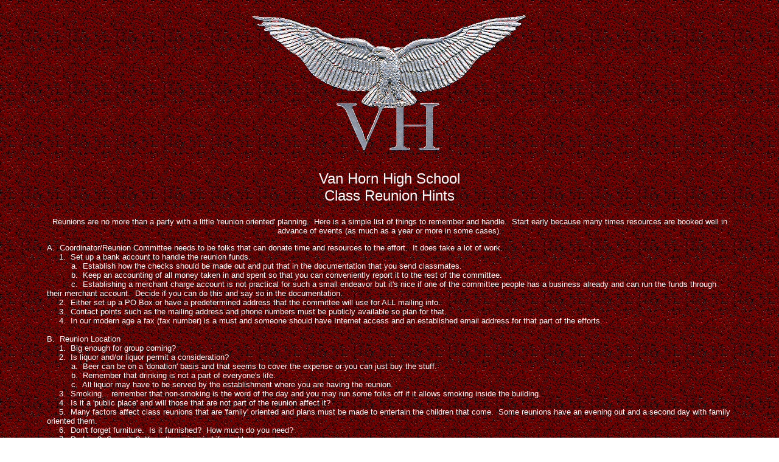

--- FILE ---
content_type: text/html
request_url: http://vanhorn.org/reunion_hints.asp
body_size: 18960
content:
<html>

<head>
<meta NAME="GENERATOR" CONTENT="Microsoft FrontPage 5.0">
<title>Van Horn Reunions - Hints</title>
<style fprolloverstyle>A:hover {color: #FF0000}
</style>
</head>

<body text="#ffffff" LINK="#ffffff" VLINK="#ffffff" BACKGROUND="1967/Images/67Leather.gif" alink="#FFFFFF">
<font face="Verdana,Arial,Helvetica">
<p align="center"><img SRC="1967/Images/67Logo.gif" width="472" height="256"></p>

<p align="center"><font size="5">Van Horn High School<br>
Class Reunion Hints</font></p>

<div align="center">
  <center>
  <table border="0" cellpadding="5" cellspacing="0" width="90%">
    <tr>
      <td width="100%"><font size="2">
        <p align="center">Reunions are no more than a party with a little
        'reunion oriented' planning.&nbsp; Here is a simple list of things
        to remember and handle.&nbsp; Start early because many times resources
        are booked well in advance of events (as much as a year or more in some
        cases).</center>
        <p align="left">A.&nbsp; Coordinator/Reunion Committee needs to be folks
      that can donate time and resources to the effort.&nbsp; It does take a lot
      of work.<br>
      &nbsp;&nbsp;&nbsp;&nbsp; 1.&nbsp; Set up a bank account to handle the
      reunion funds.<br>
        &nbsp;&nbsp;&nbsp;&nbsp;&nbsp;&nbsp;&nbsp;&nbsp;&nbsp; a.&nbsp;
        Establish how the checks should be made out and put that in the
        documentation that you send classmates.<br>
        &nbsp;&nbsp;&nbsp;&nbsp;&nbsp;&nbsp;&nbsp;&nbsp;&nbsp; b.&nbsp; Keep an
        accounting of all money taken in and spent so that you can conveniently
        report it to the rest of the committee.<br>
        &nbsp;&nbsp;&nbsp;&nbsp;&nbsp;&nbsp;&nbsp;&nbsp;&nbsp; c.&nbsp;
        Establishing a merchant charge account is not practical for such a small
        endeavor but it's nice if one of the committee people has a business
        already and can run the funds through their merchant account.&nbsp;
        Decide if you can do this and say so in the documentation.<br>
        &nbsp;&nbsp;&nbsp;&nbsp; 2.&nbsp; Either set up a PO Box or have a
      predetermined address that the committee will use for ALL mailing info.<br>
      &nbsp;&nbsp;&nbsp;&nbsp; 3.&nbsp; Contact points such as the mailing
      address and phone numbers must be publicly available so plan for that.<br>
      &nbsp;&nbsp;&nbsp;&nbsp; 4.&nbsp; In our modern age a fax (fax number) is
      a must and someone should have Internet access and an established email
      address for that part of the efforts.<br>
      <br>
      B.&nbsp; Reunion Location&nbsp;<br>
      &nbsp;&nbsp;&nbsp;&nbsp; 1.&nbsp; Big enough for group coming?<br>
      &nbsp;&nbsp;&nbsp;&nbsp; 2.&nbsp; Is liquor and/or liquor permit a
      consideration?<br>
        &nbsp;&nbsp;&nbsp;&nbsp;&nbsp;&nbsp;&nbsp;&nbsp;&nbsp; a.&nbsp; Beer can
        be on a 'donation' basis and that seems to cover the expense or you can
        just buy the stuff.<br>
        &nbsp;&nbsp;&nbsp;&nbsp;&nbsp;&nbsp;&nbsp;&nbsp;&nbsp; b.&nbsp; Remember
        that drinking is not a part of everyone's life.<br>
        &nbsp;&nbsp;&nbsp;&nbsp;&nbsp;&nbsp;&nbsp;&nbsp;&nbsp; c.&nbsp; All
        liquor may have to be served by the establishment where you are having
        the reunion.<br>
      &nbsp;&nbsp;&nbsp;&nbsp; 3.&nbsp; Smoking... remember that non-smoking is
      the word of the day and you may run some folks off if it allows smoking
      inside the building.<br>
      &nbsp;&nbsp;&nbsp;&nbsp; 4.&nbsp; Is it a 'public place' and will those
      that are not part of the reunion affect it?<br>
      &nbsp;&nbsp;&nbsp;&nbsp; 5.&nbsp; Many factors affect class reunions that
      are 'family' oriented and plans must be made to entertain the children
      that come.&nbsp; Some reunions have an evening out and a second day with
      family oriented them.<br>
        &nbsp;&nbsp;&nbsp;&nbsp; 6.&nbsp; Don't forget furniture.&nbsp; Is it
        furnished?&nbsp; How much do you need?<br>
        &nbsp;&nbsp;&nbsp;&nbsp; 7.&nbsp; Parking?&nbsp; Security?&nbsp; Keep
        these in mind if need be.<br>
      <br>
      C.&nbsp; Classmates lists<br>
      &nbsp;&nbsp;&nbsp;&nbsp; 1.&nbsp; Sources for current addresses are
      previous reunion committees, the Internet, friends and other classmates.<br>
      &nbsp;&nbsp;&nbsp;&nbsp; 2.&nbsp; Graduation lists come from the yearbook,
      commencement flyers, and possibly the school district (you won't get
      addresses from the school district usually).<br>
      &nbsp;&nbsp;&nbsp;&nbsp; 3.&nbsp; Internet resources and web pages that
      are readily available&nbsp;for contact points.<br>
&nbsp;&nbsp;&nbsp;&nbsp;&nbsp;&nbsp;&nbsp;&nbsp;&nbsp; A.
        <a href="http://www.switchboard.com">www.switchboard.com</a> Search by 
        name and by phone number.&nbsp; Many times spouses are listed.<br>
&nbsp;&nbsp;&nbsp;&nbsp;&nbsp;&nbsp;&nbsp;&nbsp;&nbsp; B.
        <a href="http://www.ussearch.com">www.ussearch.com</a>&nbsp; Correct 
        name, middle name, basic location. (Note: $64.90 for unlimited 48 hour 
        search to get details of basic address.&nbsp; Contact them.)<br>
&nbsp;&nbsp;&nbsp;&nbsp;&nbsp;&nbsp;&nbsp;&nbsp;&nbsp; C.
        <a href="http://www.usps.com/zip4">www.usps.com/zip4</a> is the way to 
        get accurate addresses if you have a basic address.<br>
      &nbsp;&nbsp;&nbsp;&nbsp; 4.&nbsp; Updates on line for those that use the
      Internet.<br>
      <br>
      D.&nbsp; Announcing the reunion<br>
      &nbsp;&nbsp;&nbsp;&nbsp; 1.&nbsp; Radio spots.<br>
      &nbsp;&nbsp;&nbsp;&nbsp; 2.&nbsp; Newspaper community news spots.<br>
&nbsp;&nbsp;&nbsp;&nbsp;&nbsp;&nbsp;&nbsp;&nbsp;&nbsp; a.&nbsp;
        <a target="_blank" href="http://www.usnpl.com">US Newspaper List</a><br>
      &nbsp;&nbsp;&nbsp;&nbsp; 3.&nbsp; Web pages with details of reunion.<br>
      &nbsp;&nbsp;&nbsp;&nbsp; 4.&nbsp; Mailings<br>
      &nbsp;&nbsp;&nbsp;&nbsp;&nbsp;&nbsp;&nbsp;&nbsp;&nbsp; a.&nbsp; Initial
      mailing to classmates.<br>
      &nbsp;&nbsp;&nbsp;&nbsp;&nbsp;&nbsp;&nbsp;&nbsp;&nbsp; b.&nbsp; Follow up
      post card is a nice addition a couple of weeks before the event.&nbsp; 
        Postcards come in three standard sizes, 4 x 6, 5 x 7, and 5-1/2 x 8-1/2. 
        They are commonly printed on 100# card stock.<br>
&nbsp;&nbsp;&nbsp;&nbsp;&nbsp;&nbsp;&nbsp;&nbsp;&nbsp;
c. Postcard and Stamped Card Rates<br>
&nbsp;&nbsp;&nbsp;&nbsp;&nbsp;&nbsp;&nbsp;&nbsp;&nbsp;&nbsp;&nbsp;&nbsp; 1.&nbsp;
Postcard (commercially sold) $0.23<br>
&nbsp;&nbsp;&nbsp;&nbsp;&nbsp;&nbsp;&nbsp;&nbsp;&nbsp;&nbsp;&nbsp;&nbsp; 2.&nbsp;
Stamped card (sold by USPS) 0.25<br>
&nbsp;&nbsp;&nbsp;&nbsp;&nbsp;&nbsp;&nbsp;&nbsp;&nbsp;&nbsp;&nbsp;&nbsp; 3.&nbsp; <font face="Arial">Postcard Rate Dimensions:</font> <font face="Arial">
        <br>
        Minimum: 3-1/2 inches high by 5 inches long by 
        0.007 inch thick.<br>
        Maximum: 4-1/4 inches high by 6 inches long by 0.016 inch thick.<br>
        Postcards over the maximum height or length for the card rate are 
        charged regular First-Class Mail rates.</font><p align="left">E.&nbsp; Cost factors<br>
      &nbsp;&nbsp;&nbsp;&nbsp; 1.&nbsp; How much are you going to spend?<br>
      &nbsp;&nbsp;&nbsp;&nbsp; 2.&nbsp; What are you going to provide and what
      will not be provided?<br>
      &nbsp;&nbsp;&nbsp;&nbsp; 3.&nbsp; List what you'll have to buy and get
      some cost estimates.<br>
      &nbsp;&nbsp;&nbsp;&nbsp;&nbsp;&nbsp;&nbsp;&nbsp;&nbsp; a.&nbsp; Nametags,
      badge holders, printing, database, black marking pens for name badges that
      are written at reunion.<br>
      &nbsp;&nbsp;&nbsp;&nbsp;&nbsp;&nbsp;&nbsp;&nbsp;&nbsp; b.&nbsp; Postage,
      other mailing expenses.<br>
      &nbsp;&nbsp;&nbsp;&nbsp;&nbsp;&nbsp;&nbsp;&nbsp;&nbsp; c.&nbsp; Printing
      including copying, paper, toner, etc.<br>
      &nbsp;&nbsp;&nbsp;&nbsp;&nbsp;&nbsp;&nbsp;&nbsp;&nbsp; d.&nbsp; Phone
      charges for contacting classmates, etc.<br>
      <br>
      F.&nbsp; At the reunion...<br>
      &nbsp;&nbsp;&nbsp;&nbsp; 1.&nbsp; Name tags should have graduation name
      and a picture if possible.&nbsp; People don't have a clue in many cases
      what a classmate looks like now and they will need the association of the
      old name and picture.&nbsp; Printing should be big enough to read
      conveniently.&nbsp; Avery Labelpro will assist you in producing these name
        tags and is quite easy to use.&nbsp; You should plan some time to scan
        in the classmate pictures from a yearbook if you don't already have a
        database set up.<br>
      &nbsp;&nbsp;&nbsp;&nbsp; 2.&nbsp; Forms for folks to pick up and mail in
      with updated information on classmates.<br>
      &nbsp;&nbsp;&nbsp;&nbsp; 3.&nbsp; Cash bars are nice and convenient for
      folks that drink.&nbsp; They upset folks that don't drink.&nbsp;
      'Everyone' doesn't drink!&nbsp; My belief is that provisions should be
      made for soft drinks, etc. that are not part of a cash bar.<br>
      &nbsp;&nbsp;&nbsp;&nbsp; 4.&nbsp; Food should be something that is easy to
      deal with and if catered be sure to determine exactly what they are going
      to provide at what cost.<br>
      &nbsp;&nbsp;&nbsp;&nbsp; 5.&nbsp; Pictures say a lot and plans should be
      made for a photographer to catch everyone together in group photos.&nbsp;
        A camera can be set up for classmates to stand in front of and 'make a
        statement', etc.<br>
      <br>
      G.&nbsp; Entertainment<br>
      &nbsp;&nbsp;&nbsp;&nbsp; 1.&nbsp; Live band, DJ and other entertainment
      are possibilities.<br>
      &nbsp;&nbsp;&nbsp;&nbsp; 2.&nbsp; Don't forget to involve the classmates
      in the entertainment.<br>
      &nbsp;&nbsp;&nbsp;&nbsp; 3.&nbsp; It is also my feeling that the
      entertainment is not the focus of the event and therefore can take a back
      seat to the visiting.<br>
      &nbsp;&nbsp;&nbsp;&nbsp; 4.&nbsp; Remember that folks are at the reunion
      to visit with old friends... not so much to 'party'.&nbsp; Turning 'down'
      the lights makes it hard to read the name badges and see just who it is
      that is there and who you are talking too.&nbsp; In a normal party the down turned
      lights would be 'romantic', etc.<br>
        &nbsp;&nbsp;&nbsp;&nbsp; 5.&nbsp; An interesting offering to reduce the
        cost of music presentation is this class reunion music offering: <a href="http://www.topsongs.net/classreunionmusic.htm">www.topsongs.net/classreunionmusic.htm</a>&nbsp;
        I personally have not yet used them but will be giving them a call.<p align="left">
        H.&nbsp; And here's an option to not mess with any of the above...<br>
        Hire one of the professional reunion handlers and you're relieved of 
        most of the work that it requires to set up a reunion.<br>
&nbsp;&nbsp;&nbsp;&nbsp; 1.&nbsp; <b>Class Act Reunions</b>, PO Box 25063, 
        Shawnee Mission, KS 66225, (913) 851-4244, (800) 747-8766<br>
        Email:
        <a href="mailto:careunion@everestkc.net">careunion@everestkc.net</a>&nbsp;&nbsp; 
        (Contact Bill Creason)<br>
&nbsp;&nbsp;&nbsp;&nbsp; 2.&nbsp; <b>A Reunion With Class</b>, PO Box 2150, 
        Lee's Summit, MO 64063, (816) 510-7821<br>
        Email:
        <a href="mailto:areunion@msn.com">areunion@msn.com</a>&nbsp;&nbsp; 
        (Contact Diane Ferguson)<br>
&nbsp;&nbsp;&nbsp;&nbsp; 3.&nbsp; <b>An Event with Class</b>, PO Box 28312, Gladstone, 
        Missouri, 64188, (816) 455-5549<br>
        Email: <a href="mailto:alum@aneventwithclass.com">
        alum@aneventwithclass.com</a>&nbsp; (Contact Jesse A Hernandez)<br>
        Website: <a href="http://www.aneventwithclass.com">
        www.aneventwithclass.com</a> <br>
&nbsp;&nbsp;&nbsp;&nbsp; 4.&nbsp; <a href="http://www.reunions.com">
        www.reunions.com</a> is the information page for the National 
        Association of Reunion Managers.&nbsp; It is another good resource 
        page...</td>
    </tr>
  </table>
</div>
<font size="2">
<p align="center">&lt;<a href="reunions.asp">REUNIONS PAGE</a>&gt;</p>

<p align="center">
<div>
<center>
  <table border="0" cellpadding="0" cellspacing="1" style="width:200">
     <tr>
	<td align="center" style="width:100">
	RETURN TO<br>V<font size="1">AN</font> H<font size="1">ORN</font>
	</td>
	<td align="center" style="width:100">
	<select class="FormLt1" onchange="location=this.options[this.selectedIndex].value;" size="1" name="years">
	<option selected value="A Line">YEAR</option>

	<option value="javascript: history.go(-1)">Go Back</option>

	<option value="http://www.vanhorn.org/Default.asp">MAIN</option>
	<option value="http://www.vanhorn.org/ASPSearch.asp">SEARCH</option>
	        <option value="http://www.vanhorn.org/1956/Default.asp">1956</option>
        <option value="http://www.vanhorn.org/1957/Default.asp">1957</option>
        <option value="http://www.vanhorn.org/1958/Default.asp">1958</option>
        <option value="http://www.vanhorn.org/1959/Default.asp">1959</option>
        <option value="http://www.vanhorn.org/1960/Default.asp">1960</option>
        <option value="http://www.vanhorn.org/1961/Default.asp">1961</option>
        <option value="http://www.vanhorn.org/1962/Default.asp">1962</option>
        <option value="http://www.vanhorn.org/1963/Default.asp">1963</option>
        <option value="http://www.vanhorn.org/1964/Default.asp">1964</option>
        <option value="http://www.vanhorn.org/1965/Default.asp">1965</option>
        <option value="http://www.vanhorn.org/1966/Default.asp">1966</option>
        <option value="http://www.vanhorn.org/1967/Default.asp">1967</option>
        <option value="http://www.vanhorn.org/1968/Default.asp">1968</option>
        <option value="http://www.vanhorn.org/1969/Default.asp">1969</option>
        <option value="http://www.vanhorn.org/1970/Default.asp">1970</option>
        <option value="http://www.vanhorn.org/1971/Default.asp">1971</option>
        <option value="http://www.vanhorn.org/1972/Default.asp">1972</option>
        <option value="http://www.vanhorn.org/1973/Default.asp">1973</option>
        <option value="http://www.vanhorn.org/1974/Default.asp">1974</option>
        <option value="http://www.vanhorn.org/1975/Default.asp">1975</option>
        <option value="http://www.vanhorn.org/1976/Default.asp">1976</option>
        <option value="http://www.vanhorn.org/1977/Default.asp">1977</option>
        <option value="http://www.vanhorn.org/1978/Default.asp">1978</option>
        <option value="http://www.vanhorn.org/1979/Default.asp">1979</option>
        <option value="http://www.vanhorn.org/1980/Default.asp">1980</option>
        <option value="http://www.vanhorn.org/1981/Default.asp">1981</option>
        <option value="http://www.vanhorn.org/1982/Default.asp">1982</option>
        <option value="http://www.vanhorn.org/1983/Default.asp">1983</option>
        <option value="http://www.vanhorn.org/1984/Default.asp">1984</option>
        <option value="http://www.vanhorn.org/1985/Default.asp">1985</option>
        <option value="http://www.vanhorn.org/1986/Default.asp">1986</option>
        <option value="http://www.vanhorn.org/1987/Default.asp">1987</option>
        <option value="http://www.vanhorn.org/1988/Default.asp">1988</option>
        <option value="http://www.vanhorn.org/1989/Default.asp">1989</option>
        <option value="http://www.vanhorn.org/1990/Default.asp">1990</option>
        <option value="http://www.vanhorn.org/1991/Default.asp">1991</option>
        <option value="http://www.vanhorn.org/1992/Default.asp">1992</option>
        <option value="http://www.vanhorn.org/1993/Default.asp">1993</option>
        <option value="http://www.vanhorn.org/1994/Default.asp">1994</option>
        <option value="http://www.vanhorn.org/1995/Default.asp">1995</option>
        <option value="http://www.vanhorn.org/1996/Default.asp">1996</option>
        <option value="http://www.vanhorn.org/1997/Default.asp">1997</option>
        <option value="http://www.vanhorn.org/1998/Default.asp">1998</option>
        <option value="http://www.vanhorn.org/1999/Default.asp">1999</option>
        <option value="http://www.vanhorn.org/2000/Default.asp">2000</option>
        <option value="http://www.vanhorn.org/2001/Default.asp">2001</option>
        <option value="http://www.vanhorn.org/2002/Default.asp">2002</option>
        <option value="http://www.vanhorn.org/2003/Default.asp">2003</option>
        <option value="http://www.vanhorn.org/2004/Default.asp">2004</option>
        <option value="http://www.vanhorn.org/2005/Default.asp">2005</option>
        <option value="http://www.vanhorn.org/2006/Default.asp">2006</option>
        <option value="http://www.vanhorn.org/2007/Default.asp">2007</option>
        <option value="http://www.vanhorn.org/2008/Default.asp">2008</option>
        <option value="http://www.vanhorn.org/2009/Default.asp">2009</option>
        <option value="http://www.vanhorn.org/2010/Default.asp">2010</option>
        <option value="http://www.vanhorn.org/2011/Default.asp">2011</option>
        <option value="http://www.vanhorn.org/2012/Default.asp">2012</option>
        <option value="http://www.vanhorn.org/2013/Default.asp">2013</option>
        <option value="http://www.vanhorn.org/2014/Default.asp">2014</option>
        <option value="http://www.vanhorn.org/2015/Default.asp">2015</option>
        <option value="http://www.vanhorn.org/2016/Default.asp">2016</option>
        <option value="http://www.vanhorn.org/2017/Default.asp">2017</option>
        <option value="http://www.vanhorn.org/2018/Default.asp">2018</option>
        <option value="http://www.vanhorn.org/2019/Default.asp">2019</option>
        <option value="http://www.vanhorn.org/2020/Default.asp">2020</option>
        <option value="http://www.vanhorn.org/2021/Default.asp">2021</option>
        <option value="http://www.vanhorn.org/2022/Default.asp">2022</option>
        <option value="http://www.vanhorn.org/2023/Default.asp">2023</option>
        <option value="http://www.vanhorn.org/2024/Default.asp">2024</option>
        <option value="http://www.vanhorn.org/2025/Default.asp">2025</option>
	</select>
	</td>
     </tr>
  </table>
</center>
</div>
</p>

<p align="center">Web page development and display space a courtesy of Sound.net (<a
href="http://www.sound.net/">www.sound.net</a>)</p>
<font SIZE="1">

<p align="center">� 1998-2001 Sound Advice Limited<br>
All trademarks are property of their respective owners.</p>
</font>
</body>
</html>